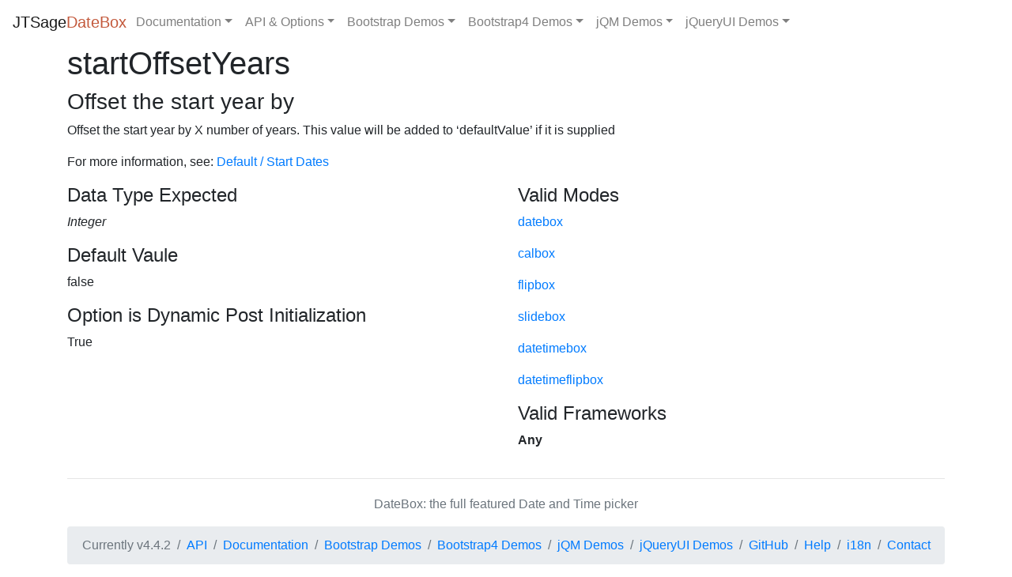

--- FILE ---
content_type: text/html
request_url: https://jtsage.dev/DateBox/api/startOffsetYears/
body_size: 2988
content:
<!DOCTYPE html>
<html lang="en">
  <head>
    <meta http-equiv="Content-Type" content="text/html; charset=utf-8" />
    <meta name="viewport" content="width=device-width, initial-scale=1, maximum-scale=1">
    <title>JTSage::DateBox - startOffsetYears</title>
    <link rel="stylesheet" href="https://maxcdn.bootstrapcdn.com/bootstrap/4.3.1/css/bootstrap.min.css">
    <link rel="stylesheet" href="https://maxcdn.bootstrapcdn.com/font-awesome/4.7.0/css/font-awesome.min.css" />
    <link rel="stylesheet" href="https://cdn.jtsage.com/jtsage-datebox/4.4.2/jtsage-datebox-4.4.2.bootstrap4.min.css" />
    <link rel="stylesheet" href="https://jtsage.dev/DateBox/css/syntax.css" />
    <script type="text/javascript" src="https://code.jquery.com/jquery-2.1.1.js"></script>
    <script type="text/javascript" src="https://code.jquery.com/ui/1.11.4/jquery-ui.min.js"></script>
    <script type="text/javascript" src="https://cdn.jtsage.com/external/jquery.mousewheel.min.js"></script>
    <script type="text/javascript" src="https://jtsage.dev/DateBox/js/doc.js"></script>
    <script type="text/javascript" src="https://cdn.jtsage.com/jtsage-datebox/4.4.2/jtsage-datebox-4.4.2.bootstrap4.min.js"></script>
    <script type="text/javascript" src="https://cdn.jtsage.com/jtsage-datebox/i18n/jtsage-datebox.lang.utf8.js"></script>
    <script type="text/javascript">
    jQuery.extend(jQuery.jtsage.datebox.prototype.options,
    {
      'useLang': 'en'
    });
    </script>
    <script src="https://cdnjs.cloudflare.com/ajax/libs/popper.js/1.14.7/umd/popper.min.js" integrity="sha384-UO2eT0CpHqdSJQ6hJty5KVphtPhzWj9WO1clHTMGa3JDZwrnQq4sF86dIHNDz0W1" crossorigin="anonymous"></script>
    <script src="https://maxcdn.bootstrapcdn.com/bootstrap/4.3.1/js/bootstrap.min.js"></script>
  </head>
  <body>
    <nav class="navbar navbar-expand-lg navbar-toggleable-md navbar-light bg-faded">
      <button class="navbar-toggler navbar-toggler-right my-3" type="button" data-toggle="collapse" data-target="#navbarNavDropdown" aria-controls="navbarNavDropdown" aria-expanded="false" aria-label="Toggle navigation">
        <span class="navbar-toggler-icon"></span>
      </button>
      <a class="navbar-brand" href="https://jtsage.dev/DateBox/" style="margin-right: .25rem">JTSage<span style="color:#C3593C">DateBox</span></a>
      <div class="collapse navbar-collapse" id="navbarSupportedContent">
        <ul class="nav navbar-nav">
          <li class="nav-item dropdown">
            <a href="#" class="nav-link dropdown-toggle" id="navDoc" data-toggle="dropdown" aria-haspopup="true" aria-expanded="false">Documentation<span class="caret"></span></a>
            <div class="dropdown-menu" aria-labelledby="navDoc">
              <a class="dropdown-item" href="https://jtsage.dev/DateBox/doc">Overview</a>
              <a class="dropdown-item" href="https://jtsage.dev/DateBox/faq">F.A.Q.</a>
              <div class="dropdown-divider"></div>
              <a class="dropdown-item" href="https://jtsage.dev/DateBox/doc/1-1-features/">Features</a>
              <a class="dropdown-item" href="https://jtsage.dev/DateBox/doc/2-0-installing/">Installing</a>
              <a class="dropdown-item" href="https://jtsage.dev/DateBox/doc/3-0-first-datebox/">First Datebox</a>
              <a class="dropdown-item" href="https://jtsage.dev/DateBox/doc/3-1-themes/">Theming DateBox</a>
              <a class="dropdown-item" href="https://jtsage.dev/DateBox/doc/3-2-locale/">Localizing DateBox</a>
              <a class="dropdown-item" href="https://jtsage.dev/DateBox/doc/3-3-output/">Output Formats</a>
              <a class="dropdown-item" href="https://jtsage.dev/DateBox/doc/3-4-display/">Display Modes</a>
              <a class="dropdown-item" href="https://jtsage.dev/DateBox/doc/3-5-advdisplay/">Display Modifiers</a>
              <a class="dropdown-item" href="https://jtsage.dev/DateBox/doc/3-6-open/">Open Methods</a>
              <a class="dropdown-item" href="https://jtsage.dev/DateBox/doc/4-0-limits/">Data Limiting</a>
              <a class="dropdown-item" href="https://jtsage.dev/DateBox/doc/4-1-defaults/">Default / Start Dates</a>
              <a class="dropdown-item" href="https://jtsage.dev/DateBox/doc/4-2-limit/">Excluding Dates</a>
              <a class="dropdown-item" href="https://jtsage.dev/DateBox/doc/4-3-include/">Including Dates</a>
              <a class="dropdown-item" href="https://jtsage.dev/DateBox/doc/5-0-control/">UI Controls</a>
              <a class="dropdown-item" href="https://jtsage.dev/DateBox/doc/6-0-prog/">Extending DateBox</a>
              <a class="dropdown-item" href="https://jtsage.dev/DateBox/doc/6-1-callback/">Callbacks / Listeners</a>
              <a class="dropdown-item" href="https://jtsage.dev/DateBox/doc/6-2-link/">Linking DateBoxes</a>
              <a class="dropdown-item" href="https://jtsage.dev/DateBox/doc/6-3-func/">Common Functions</a>
              <a class="dropdown-item" href="https://jtsage.dev/DateBox/doc/6-4-trigger/">Triggers</a>
              <a class="dropdown-item" href="https://jtsage.dev/DateBox/doc/6-5-globals/">Globals</a>
              <a class="dropdown-item" href="https://jtsage.dev/DateBox/doc/7-0-demos/">Advanced Demos</a>
              <a class="dropdown-item" href="https://jtsage.dev/DateBox/doc/7-1-formats/">Multiple Formats</a>
              <a class="dropdown-item" href="https://jtsage.dev/DateBox/doc/7-3-demos/">Demo Magic</a>
              <a class="dropdown-item" href="https://jtsage.dev/DateBox/doc/7-4-convert/">Conversion Library</a>
            </div>
          </li>
          <li class="nav-item dropdown">
            <a href="#" class="nav-link dropdown-toggle" id="navAPI" data-toggle="dropdown" aria-haspopup="true" aria-expanded="false">API &amp; Options<span class="caret"></span></a>
            <div class="dropdown-menu" aria-labelledby="navAPI">
              <a class="dropdown-item" href="https://jtsage.dev/DateBox/api">All Options</a>
              <div class="dropdown-divider"></div>
              <a class="dropdown-item" href="https://jtsage.dev/DateBox/api/cat-callback/">Callbacks Options</a>
              <a class="dropdown-item" href="https://jtsage.dev/DateBox/api/cat-common/">Common Options</a>
              <a class="dropdown-item" href="https://jtsage.dev/DateBox/api/cat-control/">UI Control Options</a>
              <a class="dropdown-item" href="https://jtsage.dev/DateBox/api/cat-custom/">CustomBox/CustomFlip Options</a>
              <a class="dropdown-item" href="https://jtsage.dev/DateBox/api/cat-depre/">Depreciated Options</a>
              <a class="dropdown-item" href="https://jtsage.dev/DateBox/api/cat-display/">Display Options</a>
              <a class="dropdown-item" href="https://jtsage.dev/DateBox/api/cat-i18n/">Localization Options</a>
              <a class="dropdown-item" href="https://jtsage.dev/DateBox/api/cat-limiting/">Limiting Options</a>
              <a class="dropdown-item" href="https://jtsage.dev/DateBox/api/cat-themes/">Themeing Options</a>
              <div class="dropdown-divider"></div>
              <a class="dropdown-item" href="https://jtsage.dev/DateBox/api/mode-calbox/">CalBox Options</a>
              <a class="dropdown-item" href="https://jtsage.dev/DateBox/api/mode-customflip/">CustomFlip Options</a>
              <a class="dropdown-item" href="https://jtsage.dev/DateBox/api/mode-datebox/">DateBox Options</a>
              <a class="dropdown-item" href="https://jtsage.dev/DateBox/api/mode-datetimebox/">DateTimeBox Options</a>
              <a class="dropdown-item" href="https://jtsage.dev/DateBox/api/mode-datetimeflipbox/">DatetimeFlipBox Options</a>
              <a class="dropdown-item" href="https://jtsage.dev/DateBox/api/mode-durationbox/">DurationBox Options</a>
              <a class="dropdown-item" href="https://jtsage.dev/DateBox/api/mode-durationflipbox/">DurationFlipBox Options</a>
              <a class="dropdown-item" href="https://jtsage.dev/DateBox/api/mode-flipbox/">FlipBox Options</a>
              <a class="dropdown-item" href="https://jtsage.dev/DateBox/api/mode-slidebox/">SlideBox Options</a>
              <a class="dropdown-item" href="https://jtsage.dev/DateBox/api/mode-timebox/">TimeBox Options</a>
              <a class="dropdown-item" href="https://jtsage.dev/DateBox/api/mode-timeflipbox/">TimeFlipBox Options</a>
              <div class="dropdown-divider"></div>
              <a class="dropdown-item" href="https://jtsage.dev/DateBox/api/cat-event/">Triggers and Listeners</a>
              <a class="dropdown-item" href="https://jtsage.dev/DateBox/api/cat-public/">Public Functions</a>
            </div>
          </li>
          <li class="nav-item dropdown">
            <a href="#" class="nav-link dropdown-toggle" id="navBS3" data-toggle="dropdown" aria-haspopup="true" aria-expanded="false">Bootstrap Demos<span class="caret"></span></a>
            <div class="dropdown-menu" aria-labelledby="navBS3">
              <a class="dropdown-item" href="https://jtsage.dev/DateBox/bootstrap">Overview</a>
              <div class="dropdown-divider"></div>
              <a class="dropdown-item" href="https://jtsage.dev/DateBox/bootstrap/calbox/">CalBox</a>
              <a class="dropdown-item" href="https://jtsage.dev/DateBox/bootstrap/customflip/">CustomFlip</a>
              <a class="dropdown-item" href="https://jtsage.dev/DateBox/bootstrap/datebox/">DateBox</a>
              <a class="dropdown-item" href="https://jtsage.dev/DateBox/bootstrap/datetimebox/">DateTimeBox</a>
              <a class="dropdown-item" href="https://jtsage.dev/DateBox/bootstrap/datetimeflipbox/">DateTimeFlipBox</a>
              <a class="dropdown-item" href="https://jtsage.dev/DateBox/bootstrap/durationbox/">DurationBox</a>
              <a class="dropdown-item" href="https://jtsage.dev/DateBox/bootstrap/durationflipbox/">DurationFlipBox</a>
              <a class="dropdown-item" href="https://jtsage.dev/DateBox/bootstrap/flipbox/">FlipBox</a>
              <a class="dropdown-item" href="https://jtsage.dev/DateBox/bootstrap/slidebox/">SlideBox</a>
              <a class="dropdown-item" href="https://jtsage.dev/DateBox/bootstrap/timebox/">TimeBox</a>
              <a class="dropdown-item" href="https://jtsage.dev/DateBox/bootstrap/timeflipbox/">TimeFlipBox</a>
            </div>
          </li>
          <li class="nav-item dropdown">
            <a href="#" class="nav-link dropdown-toggle" id="navBS4" data-toggle="dropdown" aria-haspopup="true" aria-expanded="false">Bootstrap4 Demos<span class="caret"></span></a>
            <div class="dropdown-menu" aria-labelledby="navBS4">
              <a class="dropdown-item" href="https://jtsage.dev/DateBox/bootstrap4">Overview</a>
              <div class="dropdown-divider"></div>
              <a class="dropdown-item" href="https://jtsage.dev/DateBox/bootstrap4/calbox/">CalBox</a>
              <a class="dropdown-item" href="https://jtsage.dev/DateBox/bootstrap4/customflip/">CustomFlip</a>
              <a class="dropdown-item" href="https://jtsage.dev/DateBox/bootstrap4/datebox/">DateBox</a>
              <a class="dropdown-item" href="https://jtsage.dev/DateBox/bootstrap4/datetimebox/">DateTimeBox</a>
              <a class="dropdown-item" href="https://jtsage.dev/DateBox/bootstrap4/datetimeflipbox/">DateTimeFlipBox</a>
              <a class="dropdown-item" href="https://jtsage.dev/DateBox/bootstrap4/durationbox/">DurationBox</a>
              <a class="dropdown-item" href="https://jtsage.dev/DateBox/bootstrap4/durationflipbox/">DurationFlipBox</a>
              <a class="dropdown-item" href="https://jtsage.dev/DateBox/bootstrap4/flipbox/">FlipBox</a>
              <a class="dropdown-item" href="https://jtsage.dev/DateBox/bootstrap4/slidebox/">SlideBox</a>
              <a class="dropdown-item" href="https://jtsage.dev/DateBox/bootstrap4/timebox/">TimeBox</a>
              <a class="dropdown-item" href="https://jtsage.dev/DateBox/bootstrap4/timeflipbox/">TimeFlipBox</a>
            </div>
          </li>
          <li class="nav-item dropdown">
            <a href="#" class="nav-link dropdown-toggle" id="navJQM" data-toggle="dropdown" aria-haspopup="true" aria-expanded="false">jQM Demos<span class="caret"></span></a>
            <div class="dropdown-menu" aria-labelledby="navJQM">
              <a class="dropdown-item" href="https://jtsage.dev/DateBox/jqm">Overview</a>
              <div class="dropdown-divider"></div>
              <a class="dropdown-item" href="https://jtsage.dev/DateBox/jqm/calbox/">CalBox</a>
              <a class="dropdown-item" href="https://jtsage.dev/DateBox/jqm/datebox/">DateBox</a>
              <a class="dropdown-item" href="https://jtsage.dev/DateBox/jqm/datetimebox/">DateTimeBox</a>
              <a class="dropdown-item" href="https://jtsage.dev/DateBox/jqm/datetimeflipbox/">DateTimeFlipBox</a>
              <a class="dropdown-item" href="https://jtsage.dev/DateBox/jqm/durationbox/">DurationBox</a>
              <a class="dropdown-item" href="https://jtsage.dev/DateBox/jqm/durationflipbox/">DurationFlipBox</a>
              <a class="dropdown-item" href="https://jtsage.dev/DateBox/jqm/flipbox/">FlipBox</a>
              <a class="dropdown-item" href="https://jtsage.dev/DateBox/jqm/slidebox/">SlideBox</a>
              <a class="dropdown-item" href="https://jtsage.dev/DateBox/jqm/timebox/">TimeBox</a>
              <a class="dropdown-item" href="https://jtsage.dev/DateBox/jqm/timeflipbox/">TimeFlipBox</a>
            </div>
          </li>
          <li class="nav-item dropdown">
            <a href="#" class="nav-link dropdown-toggle" id="navJQUI" data-toggle="dropdown" aria-haspopup="true" aria-expanded="false">jQueryUI Demos<span class="caret"></span></a>
            <div class="dropdown-menu" aria-labelledby="navJQUI">
              <a class="dropdown-item" href="https://jtsage.dev/DateBox/jqueryui">Overview</a>
              <div class="dropdown-divider"></div>
              <a class="dropdown-item" href="https://jtsage.dev/DateBox/jqueryui/calbox/">CalBox</a>
              <a class="dropdown-item" href="https://jtsage.dev/DateBox/jqueryui/customflip/">CustomFlip</a>
              <a class="dropdown-item" href="https://jtsage.dev/DateBox/jqueryui/datebox/">DateBox</a>
              <a class="dropdown-item" href="https://jtsage.dev/DateBox/jqueryui/datetimebox/">DateTimeBox</a>
              <a class="dropdown-item" href="https://jtsage.dev/DateBox/jqueryui/datetimeflipbox/">DateTimeFlipBox</a>
              <a class="dropdown-item" href="https://jtsage.dev/DateBox/jqueryui/durationbox/">DurationBox</a>
              <a class="dropdown-item" href="https://jtsage.dev/DateBox/jqueryui/durationflipbox/">DurationFlipBox</a>
              <a class="dropdown-item" href="https://jtsage.dev/DateBox/jqueryui/flipbox/">FlipBox</a>
              <a class="dropdown-item" href="https://jtsage.dev/DateBox/jqueryui/slidebox/">SlideBox</a>
              <a class="dropdown-item" href="https://jtsage.dev/DateBox/jqueryui/timebox/">TimeBox</a>
              <a class="dropdown-item" href="https://jtsage.dev/DateBox/jqueryui/timeflipbox/">TimeFlipBox</a>
            </div>
          </li>
        </ul>
      </div>
    </nav>
    <div class="container" role="main">
      <h1>startOffsetYears</h1>
      <h3>Offset the start year by</h3>
      <p>Offset the start year by X number of years. This value will be added to ‘defaultValue’ if it is supplied</p>
      <p>For more information, see: <a href="https://jtsage.dev/DateBox/doc/4-1-defaults/">Default / Start Dates</a></p>
      <div class="row">
        <div class="col-sm-6">
          <h4><span class="label label-primary">Data Type Expected</span></h4>
          <p><em>Integer</em></p>
          <h4><span class="label label-primary">Default Vaule</span></h4>
          <p>false</p>
          <h4><span class="label label-warning">Option is Dynamic Post Initialization</span></h4>
          <p>True</p>
        </div>
        <div class="col-sm-6">
          <h4><span class="label label-success">Valid Modes</span></h4>
          <p><a href="https://jtsage.dev/DateBox/api/mode-datebox">datebox</a></p>
          <p><a href="https://jtsage.dev/DateBox/api/mode-calbox">calbox</a></p>
          <p><a href="https://jtsage.dev/DateBox/api/mode-flipbox">flipbox</a></p>
          <p><a href="https://jtsage.dev/DateBox/api/mode-slidebox">slidebox</a></p>
          <p><a href="https://jtsage.dev/DateBox/api/mode-datetimebox">datetimebox</a></p>
          <p><a href="https://jtsage.dev/DateBox/api/mode-datetimeflipbox">datetimeflipbox</a></p>
          <h4><span class="label label-info">Valid Frameworks</span></h4>
          <p><strong>Any</strong></p>
        </div>
      </div>
      <footer style="padding-top: 20px; margin-top: 20px; border-top: 1px solid #e5e5e5;">
        <p class="text-center text-muted">DateBox: the full featured Date and Time picker</p>
        <ul class="breadcrumb justify-content-center text-muted">
          <li class="breadcrumb-item">Currently v4.4.2</li>
          <li class="breadcrumb-item"><a href="https://jtsage.dev/DateBox/api/">API</a></li>
          <li class="breadcrumb-item"><a href="https://jtsage.dev/DateBox/doc/">Documentation</a></li>
          <li class="breadcrumb-item"><a href="https://jtsage.dev/DateBox/bootstrap/">Bootstrap Demos</a></li>
          <li class="breadcrumb-item"><a href="https://jtsage.dev/DateBox/bootstrap4/">Bootstrap4 Demos</a></li>
          <li class="breadcrumb-item"><a href="https://jtsage.dev/DateBox/jqm">jQM Demos</a></li>
          <li class="breadcrumb-item"><a href="https://jtsage.dev/DateBox/jqueryui">jQueryUI Demos</a></li>
          <li class="breadcrumb-item"><a href="https://github.com/jtsage/jquery-mobile-datebox">GitHub</a></li>
          <li class="breadcrumb-item"><a href="http://stackoverflow.com/questions/tagged/datebox">Help</a></li>
          <li class="breadcrumb-item"><a href="http://crowdin.net/project/jquery-mobile-datebox">i18n</a></li>
          <li class="breadcrumb-item"><a href="mailto:jtsage+datebox@gmail.com">Contact</a></li>
        </ul>
      </footer>
  </body>
</html>

--- FILE ---
content_type: application/javascript
request_url: https://jtsage.dev/DateBox/js/doc.js
body_size: 3137
content:
$(document).on("change", ".demopick", function(e){
	var	thisObj, 
		thisSel = $(e.currentTarget),
		thisBox = "#"+thisSel.data("link"),
		thisVal = thisSel.val(),
		thisJSON = makeJSON(thisVal);
		
	if ( thisVal === "true" ) { thisVal = true; }
	if ( thisVal === "false" ) { thisVal = false; }
	if ( thisVal === parseInt(thisVal,10) ) { thisVal = parseInt(thisVal,10); }
	if ( thisJSON !==false ) { thisVal = thisJSON; }
	thisObj = {}; thisObj[thisSel.data("opt")] = thisVal;
	$(thisBox).datebox(thisObj);
	$(thisBox).datebox("refresh");
});

function makeJSON(str) {
	try {
		return jQuery.parseJSON(str);
	} catch (e) {
		return false;
	}
}
var langs = [{"data":[
	"en: English US", "af: Afrikaans", "ar: العربية", "bg: български език", "ca: Català",
	"cs: Čeština", "da: Dansk", "de: Deutsch", "el: ελληνικά", "es-ES: Español", "fi: Suomi",
	"fr: Français", "he: עברית", "hr: Hrvatski Jezik", "hu: Magyar", "id: Bahasa Indonesia",
	"it: Italiano", "ja: 日本語", "ko: 한국어", "lt: Lietuvių Kalba", "nl: Nederlands",
	"nl-BE: Nederlands, Belgium", "no: Norsk", "pl: Język Polski", "pt-BR: Português",
	"pt-PT: Português", "ro: Limba Română", "ru: русский язык", "sl: Slovenski Jezik",
	"sr: српски језик", "sv-SE: Svenska", "th: ไทย", "tr: Türkçe", "uk: українська мова",
	"vi: Tiếng Việt", "zh-CN: 中文 (Simplified)", "zh-TW: 中文 (Traditional)"]}];
		
window.changeLang = function(a) {
	var thisLangRaw = langs[0].data[a.custom[0]],
		colonPos = thisLangRaw.search(/:/),
		thisLang = thisLangRaw.substr(0,colonPos);
		
	$( "[data-role='datebox']" ).each(function() {
		if ( typeof $(this).data("jtsage-datebox") !== "undefined" ) {
			$(this).datebox({"useLang": thisLang});
		} else {
			$(this).attr("datebox-use-lang", thisLang);
		}
	});
};

window.doOptLimit = function() {
	console.log($( "#filterman" ).val());
	var newVal = $( "#filterman" ).val().toLowerCase();
	if ( newVal === "" ) { 
		$( ".card.invisible" ).removeClass( "invisible" );
	} else {
		$( ".card.invisible" ).removeClass( "invisible" );
		$( ".card h5" ).each( function () { 
			if ( $( this ).text().toLowerCase().indexOf( newVal ) === -1 ) { 
				$( this ).parent().parent().addClass( "invisible" );
			}
		}); 
	}
};
window.doOptLimit2 = function() {
	console.log($( "#filterman2" ).val());
	var newVal = $( "#filterman2" ).val().toLowerCase();
	if ( newVal === "" ) { 
		$( ".card.invisible" ).removeClass( "invisible" );
	} else {
		$( ".card.invisible" ).removeClass( "invisible" );
		$( ".card h5" ).each( function () { 
			if ( $( this ).text().toLowerCase().indexOf( newVal ) === -1 ) { 
				$( this ).parent().addClass( "invisible" );
			}
		}); 
	}
};

$(document).on("keyup", "#filterman", function() { window.doOptLimit(); });
$(document).on("change", "#filterman", function() { window.doOptLimit(); });
$(document).on("click", "#filtermanbtn", function(e) { 
	e.preventDefault(); window.doOptLimit();
});

$(document).on("keyup", "#filterman2", function() { window.doOptLimit2(); });
$(document).on("change", "#filterman2", function() { window.doOptLimit2(); });
$(document).on("click", "#filterman2btn", function(e) { 
	e.preventDefault(); window.doOptLimit2();
});